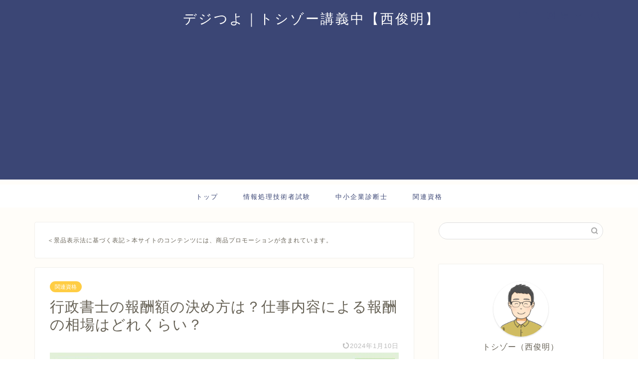

--- FILE ---
content_type: text/html; charset=utf-8
request_url: https://www.google.com/recaptcha/api2/aframe
body_size: 131
content:
<!DOCTYPE HTML><html><head><meta http-equiv="content-type" content="text/html; charset=UTF-8"></head><body><script nonce="QP5nYKVBPYi6mChQV370Yg">/** Anti-fraud and anti-abuse applications only. See google.com/recaptcha */ try{var clients={'sodar':'https://pagead2.googlesyndication.com/pagead/sodar?'};window.addEventListener("message",function(a){try{if(a.source===window.parent){var b=JSON.parse(a.data);var c=clients[b['id']];if(c){var d=document.createElement('img');d.src=c+b['params']+'&rc='+(localStorage.getItem("rc::a")?sessionStorage.getItem("rc::b"):"");window.document.body.appendChild(d);sessionStorage.setItem("rc::e",parseInt(sessionStorage.getItem("rc::e")||0)+1);localStorage.setItem("rc::h",'1768870957557');}}}catch(b){}});window.parent.postMessage("_grecaptcha_ready", "*");}catch(b){}</script></body></html>